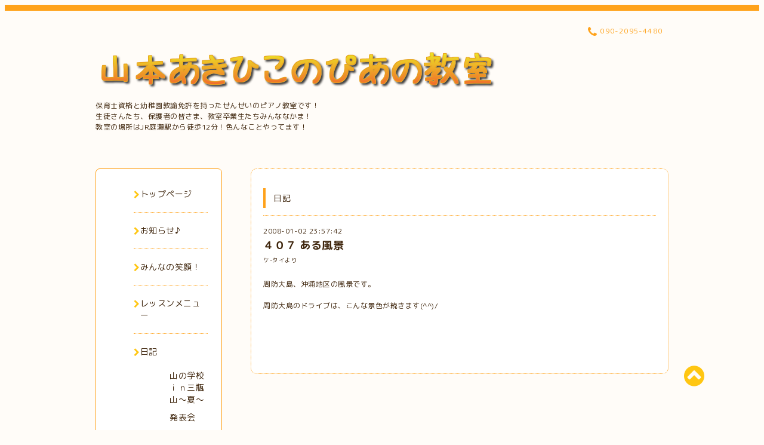

--- FILE ---
content_type: text/html; charset=utf-8
request_url: https://piano-yamamoto.com/diary/80742
body_size: 5964
content:
<!DOCTYPE html PUBLIC "-//W3C//DTD XHTML 1.0 Transitional//EN" "http://www.w3.org/TR/xhtml1/DTD/xhtml1-transitional.dtd">
<html xmlns="http://www.w3.org/1999/xhtml" xml:lang="ja" lang="ja">

<head>
  <!-- Spoon: ver.202308180000 -->
  <meta http-equiv="content-type" content="text/html; charset=utf-8" />
  <title>４０７  ある風景 - 山本あきひこのぴあの教室</title>
  <meta name="viewport" content="width=device-width, initial-scale=1, maximum-scale=1, user-scalable=yes" />
  <meta name="keywords" content="" />
  <meta name="description" content="周防大島、沖浦地区の風景です。

周防大島のドライブは、こんな景色が続きます(^^)/" />
  <meta property="og:title" content="４０７  ある風景" />
  <meta property="og:image" content="https://cdn.goope.jp/206199/2310252344259nru.png" />
  <meta property="og:site_name" content="山本あきひこのぴあの教室" />
  <meta http-equiv="content-style-type" content="text/css" />
  <meta http-equiv="content-script-type" content="text/javascript" />
  <link rel="shortcut icon" href="//cdn.goope.jp/206199/231025133945-65389c1195bf3.ico" />
  <link rel="alternate" type="application/rss+xml" title="山本あきひこのぴあの教室 / RSS" href="/feed.rss" />
  <link rel="stylesheet" type="text/css" href="/css/font-awesome/css/font-awesome.min.css" />
  <link rel="stylesheet" type="text/css" href="/style.css?863326-1753663323" />

  <script type="text/javascript" src="/assets/jquery/jquery-3.5.1.min.js"></script>
</head>
<body id="diary">

<div id="wrapper">
  <div class="top_line"></div>

<div id="wrapper_inner">


  <!-- ヘッダー部分ここから // -->
  <div id="header" class="clearfix">
    <div class="site_title">
      <h1 class="site_logo fade">
        <a class="shop_sitename" href="https://piano-yamamoto.com">
          <img src='//cdn.goope.jp/206199/2310252344259nru.png' alt='山本あきひこのぴあの教室' />
        </a>
      </h1>
      <div class="site_description site_description_mobile">
        保育士資格と幼稚園教諭免許を持ったせんせいのピアノ教室です！<br />
生徒さんたち、保護者の皆さま、教室卒業生たちみんななかま！<br />
教室の場所はJR庭瀬駅から徒歩12分！色んなことやってます！
      </div>
    </div>

    <div class="tel_area clearfix">
      <div class="shop_title">
        <div class="tel_number shop_tel">
          <i class="fa fa-phone"></i> <a href="tel:090-2095-4480">090-2095-4480</a>
        </div>
      </div>
    </div>
  </div>
  <!-- // ヘッダー部分ここまで -->

  <!-- コンテンツ部分ここから // -->
  <div id="contents" class="clearfix">

    <!-- // スマホナビゲーション部分ここから -->
    <script>
      $(function(){
        $(".accordion p").on("click", function() {
            $(this).next().slideToggle();
        });
      });
    </script>
    <ul class="accordion">
      <li class="navi_sp_li">
        <p class="navi_menu color_white">
          メニュー <i class="fa fa-chevron-down color_white"></i>
        </p>
        <ul class="navi_sp">
          
            <li class="font_14 border_bottom_navi navi_list clearfix">
              <a href="/"  class="footer_navi_top">
                <p class="navi_title">
                  トップページ
                </p>
                <span class="fa fa-chevron-right navi_title_icon"></span>
              </a>
            </li>
          
            <li class="font_14 border_bottom_navi navi_list clearfix">
              <a href="/info"  class="footer_navi_info">
                <p class="navi_title">
                  お知らせ♪
                </p>
                <span class="fa fa-chevron-right navi_title_icon"></span>
              </a>
            </li>
          
            <li class="font_14 border_bottom_navi navi_list clearfix">
              <a href="/photo"  class="footer_navi_photo">
                <p class="navi_title">
                  みんなの笑顔！
                </p>
                <span class="fa fa-chevron-right navi_title_icon"></span>
              </a>
            </li>
          
            <li class="font_14 border_bottom_navi navi_list clearfix">
              <a href="/menu"  class="footer_navi_menu">
                <p class="navi_title">
                  レッスンメニュー
                </p>
                <span class="fa fa-chevron-right navi_title_icon"></span>
              </a>
            </li>
          
            <li class="font_14 border_bottom_navi navi_list clearfix">
              <a href="/diary"  class="footer_navi_diary active">
                <p class="navi_title">
                  日記
                </p>
                <span class="fa fa-chevron-right navi_title_icon"></span>
              </a>
            </li>
          
            <li class="font_14 border_bottom_navi navi_list clearfix">
              <a href="/staff"  class="footer_navi_staff">
                <p class="navi_title">
                  こんなせんせいです♪
                </p>
                <span class="fa fa-chevron-right navi_title_icon"></span>
              </a>
            </li>
          
            <li class="font_14 border_bottom_navi navi_list clearfix">
              <a href="/about"  class="footer_navi_about">
                <p class="navi_title">
                  教室の場所とアクセス
                </p>
                <span class="fa fa-chevron-right navi_title_icon"></span>
              </a>
            </li>
          
            <li class="font_14 border_bottom_navi navi_list clearfix">
              <a href="/contact"  class="footer_navi_contact">
                <p class="navi_title">
                  お問い合わせ
                </p>
                <span class="fa fa-chevron-right navi_title_icon"></span>
              </a>
            </li>
          
            <li class="font_14 border_bottom_navi navi_list clearfix">
              <a href="/free/competition"  class="footer_navi_free free_476694">
                <p class="navi_title">
                  みんなのがんばり！
                </p>
                <span class="fa fa-chevron-right navi_title_icon"></span>
              </a>
            </li>
          
            <li class="font_14 border_bottom_navi navi_list clearfix">
              <a href="/free/job"  class="footer_navi_free free_476696">
                <p class="navi_title">
                  みんなの未来！
                </p>
                <span class="fa fa-chevron-right navi_title_icon"></span>
              </a>
            </li>
          
            <li class="font_14 border_bottom_navi navi_list clearfix">
              <a href="/free/school"  class="footer_navi_free free_476695">
                <p class="navi_title">
                  みんなの進路！
                </p>
                <span class="fa fa-chevron-right navi_title_icon"></span>
              </a>
            </li>
          
        </ul>
      </li>
    </ul>
    <!-- // スマホナビゲーション部分ここまで -->

    <!-- メイン部分ここから -->
    <div id="main">

      


      


      


      


      

      


      


      

      

      
      <!----------------------------------------------

       ページ：フリーページ

      ---------------------------------------------->
      <div class="free_area contents_box">
        <h2 class="page_title main_headline">
          日記
        </h2>
        <p class="headline_border"></p>
        <div class="wysiwyg">
          <!----------------------------------------------
ページ：日記
---------------------------------------------->

<div class="p-diary">
  
  <section class="p-diary__unit">
    <div class="p-diary__date">2008-01-02 23:57:42</div>
    <h3 class="p-diary__title">
      <a href="/diary/80742">４０７  ある風景</a>
    </h3>
    <div class="p-diary__category">
      <a href="/diary/category/1203895">ケ-タイより</a>
    </div>
    <div class="wysiwyg p-diary__body">
      <img src="http://pianoyamamoto.img.jugem.jp/20091211_750682.jpg" class="pict" alt="" width="640" height="480" />
<p>周防大島、沖浦地区の風景です。<br />
<br />
周防大島のドライブは、こんな景色が続きます(^^)/<br />
</p>

    </div>
  </section>
  
</div>



<!-- CSS -->
<script>
  $(function() {
    $('head').prepend('<link rel="stylesheet" href="/css/custompage/diary.css" type="text/css">');
  });
</script>

        </div>
      </div>
      

      
        <div class="autopagerize_insert_before"></div>
        <div class="pager">
          
        </div>
      

    </div>
    <!-- // メイン部分ここまで -->


    <!--サイド要素ここから // -->
    <div id="side">
      <!-- ナビゲーション部分ここから // -->
      <div id="navi" class="mar_btm_10 border_radius border_solid">
        <ul class="navi_ul">
          
          <li class="border_bottom font_14">
            <a href="/"  class="navi_top">
              <i class="fa fa-chevron-right navi_pc sub_color"></i><span>トップページ</span>
            </a>
              
          </li>
          
          <li class="border_bottom font_14">
            <a href="/info"  class="navi_info">
              <i class="fa fa-chevron-right navi_pc sub_color"></i><span>お知らせ♪</span>
            </a>
              
          </li>
          
          <li class="border_bottom font_14">
            <a href="/photo"  class="navi_photo">
              <i class="fa fa-chevron-right navi_pc sub_color"></i><span>みんなの笑顔！</span>
            </a>
              
          </li>
          
          <li class="border_bottom font_14">
            <a href="/menu"  class="navi_menu">
              <i class="fa fa-chevron-right navi_pc sub_color"></i><span>レッスンメニュー</span>
            </a>
              
          </li>
          
          <li class="border_bottom font_14">
            <a href="/diary"  class="navi_diary active">
              <i class="fa fa-chevron-right navi_pc sub_color"></i><span>日記</span>
            </a>
              <ul class="sub_navi">
<li><a href='/diary/category/1203893'>山の学校ｉｎ三瓶山～夏～</a></li>
<li><a href='/diary/category/1203894'>発表会</a></li>
<li><a href='/diary/category/1203895'>ケ-タイより</a></li>
<li><a href='/diary/category/1203896'>ピアノコンクール</a></li>
<li><a href='/diary/category/1203897'>音楽や芸術のお話</a></li>
<li><a href='/diary/category/1203898'>レッスンのひとコマ</a></li>
<li><a href='/diary/category/1203899'>こぼれ話</a></li>
<li><a href='/diary/category/1203900'>社会科見学</a></li>
<li><a href='/diary/category/1203901'>教室だより～ぴあの便♪</a></li>
<li><a href='/diary/category/1203902'>山本あきひこのぴあの教室のご紹介♪</a></li>
<li><a href='/diary/category/1203903'>うれしい！</a></li>
<li><a href='/diary/category/1203904'>せんせいとにっき</a></li>
<li><a href='/diary/category/1203905'>徒然（つれづれ）に</a></li>
<li><a href='/diary/category/1203906'>大学</a></li>
<li><a href='/diary/category/1203907'>おすすめの一品</a></li>
<li><a href='/diary/category/1203908'>おまけ話</a></li>
<li><a href='/diary/category/1203909'>プレゼント♪</a></li>
<li><a href='/diary/category/1203910'>お知らせ</a></li>
<li><a href='/diary/category/1204572'>おでかけ</a></li>
<li><a href='/diary/category/1205250'>皆様からのお手紙</a></li>
<li><a href='/diary/category/1205325'>我が家の食卓</a></li>
<li><a href='/diary/category/1205519'>本の紹介</a></li>
<li><a href='/diary/category/1205520'>食いしん坊！</a></li>
<li><a href='/diary/category/1205521'>ホームページの更新</a></li>
<li><a href='/diary/category/1205522'>自転車</a></li>
<li><a href='/diary/category/1205523'>旅</a></li>
<li><a href='/diary/category/1205524'>幸福の木</a></li>
<li><a href='/diary/category/1205525'>お宮さんお寺さん</a></li>
<li><a href='/diary/category/1205526'>四万十川自転車</a></li>
<li><a href='/diary/category/1205527'>ボストンピアノ</a></li>
<li><a href='/diary/category/1205528'>植物たち</a></li>
<li><a href='/diary/category/1205529'>色んなピアノ紹介</a></li>
<li><a href='/diary/category/1205530'>アンパンマン</a></li>
<li><a href='/diary/category/1208404'>春の遠足</a></li>
<li><a href='/diary/category/1208657'>YouTube</a></li>
<li><a href='/diary/category/1210142'>自動車</a></li>
<li><a href='/diary/category/1220967'>ぴあの練習室</a></li>
<li><a href='/diary/category/1223003'>生徒さん交換ノート</a></li>
<li><a href='/diary/category/1225467'>マウンテンファーム</a></li>
<li><a href='/diary/category/1232916'>夏の山の学校</a></li>
<li><a href='/diary/category/1244178'>球技大会</a></li>
<li><a href='/diary/category/1244527'>夢、目標っ！</a></li>
<li><a href='/diary/category/1249121'>ピアノ１０周年達成っ！</a></li>
<li><a href='/diary/category/1258660'>インスタ</a></li>
<li><a href='/diary/category/1264882'>ＯｕｒスタインウェイＢ２１１</a></li>
<li><a href='/diary/category/1270070'>体験レッスン</a></li>
<li><a href='/diary/category/1277394'>おしゃれ</a></li>
<li><a href='/diary/category/1285505'>Ｍｙスタインウェイ</a></li>
</ul>

          </li>
          
          <li class="border_bottom font_14">
            <a href="/staff"  class="navi_staff">
              <i class="fa fa-chevron-right navi_pc sub_color"></i><span>こんなせんせいです♪</span>
            </a>
              
          </li>
          
          <li class="border_bottom font_14">
            <a href="/about"  class="navi_about">
              <i class="fa fa-chevron-right navi_pc sub_color"></i><span>教室の場所とアクセス</span>
            </a>
              
          </li>
          
          <li class="border_bottom font_14">
            <a href="/contact"  class="navi_contact">
              <i class="fa fa-chevron-right navi_pc sub_color"></i><span>お問い合わせ</span>
            </a>
              
          </li>
          
          <li class="border_bottom font_14">
            <a href="/free/competition"  class="navi_free free_476694">
              <i class="fa fa-chevron-right navi_pc sub_color"></i><span>みんなのがんばり！</span>
            </a>
              
          </li>
          
          <li class="border_bottom font_14">
            <a href="/free/job"  class="navi_free free_476696">
              <i class="fa fa-chevron-right navi_pc sub_color"></i><span>みんなの未来！</span>
            </a>
              
          </li>
          
          <li class="border_bottom font_14">
            <a href="/free/school"  class="navi_free free_476695">
              <i class="fa fa-chevron-right navi_pc sub_color"></i><span>みんなの進路！</span>
            </a>
              
          </li>
          
        </ul>
      </div>
      <!-- // ナビゲーション部分ここまで -->

      <!-- サイドバー部分ここから // -->
      <div id="sidebar">
        <!-- 今日の予定部分ここから // -->
        <div class="today_area sidebar mar_btm_10 today_area_smartphone border_radius border_dotted">
          <div class="today_title font_14 border_bottom mar_btm_20 pad_btm_10">
            <i class="fa fa-circle side_title font_10 main_color"></i>スケジュール
          </div>
          
        </div>
        <!-- // 今日の予定部分ここまで -->

        <!-- カウンター部分ここから // -->
        <div class="counter_area sidebar mar_btm_10 counter_area_smartphone border_radius border_dotted">
          <div class="counter_title font_14 border_bottom mar_btm_20 pad_btm_10">
            <i class="fa fa-circle side_title font_10 main_color"></i>カウンター
          </div>
          <div class="counter_today">
            Today&nbsp;:&nbsp;<span class="num">1209</span>
          </div>
          <div class="counter_yesterday">
            Yesterday&nbsp;:&nbsp;<span class="num">1755</span>
          </div>
          <div class="counter_total">
            Total&nbsp;:&nbsp;<span class="num">960691</span>
          </div>
        </div>
        <!-- // カウンター部分ここまで -->

        <!-- QRコード部分ここから // -->
        <div class="qr_area sidebar mar_btm_10 qr_area_smartphone border_radius border_dotted">
          <div class="qr_title font_14 border_bottom mar_btm_20 pad_btm_10">
            <i class="fa fa-circle side_title font_10 main_color"></i>携帯サイト
          </div>
          <div class="qr_img">
            <img src="//r.goope.jp/qr/piano-yamamoto"width="100" height="100" />
          </div>
        </div>
        <!-- // QRコード部分ここまで -->
      </div>
      <!-- // サイドバー部分ここまで -->

      <!-- ナビゲーションパーツここから // -->
      <div id="navi_parts_area">
        <div id="navi_parts">
<div class="navi_parts_detail">
<a href="https://lin.ee/Fw6jCYD"><img src="https://scdn.line-apps.com/n/line_add_friends/btn/ja.png" alt="友だち追加" height="36" border="0"></a>
</div>
</div>
<div id="social_widgets">
<div  id="widget_facebook_like" class="social_widget">
<div style="text-align:left;padding-bottom:10px;">
<iframe src="//www.facebook.com/plugins/like.php?href=https%3A%2F%2Fpiano-yamamoto.com&amp;width&amp;layout=button_count&amp;action=like&amp;show_faces=false&amp;share=true&amp;height=21&amp;appId=837439917751931" scrolling="no" frameborder="0" style="border:none; overflow:hidden; height:21px;" allowTransparency="true"></iframe>
</div>
</div>
<div id="widget_line_share" class="social_widget">
<div class="line-it-button" data-lang="ja" data-type="share-a" data-ver="3" data-url="https://piano-yamamoto.com" data-color="default" data-size="small" style="display: none;"></div>
<script src="https://www.line-website.com/social-plugins/js/thirdparty/loader.min.js" async="async" defer="defer"></script>
</div>
<div id="widget_facebook_follow" class="social_widget social_widget_facebook_likebox">
<div style="text-align:left;padding-bottom:10px;">
  <iframe src="https://www.facebook.com/plugins/page.php?href=https%3A%2F%2Fwww.facebook.com%2F100043199366124&tabs&width=340&height=70&small_header=true&adapt_container_width=true&hide_cover=true&show_facepile=false&appId" width="340" height="70" style="border:none;overflow:hidden;width:100%;" scrolling="no" frameborder="0" allowTransparency="true"></iframe>
</div>
</div>

</div>

      </div>
      <!-- // ナビゲーションパーツここまで -->

    </div>
    <!-- // サイド要素ここまで -->

  </div>
  <!-- // コンテンツ部分ここまで -->


  <!-- // トップへ戻る部分ここから -->
  <script>
    $(function() {
      var $pagetop = $('.totop_button');
      $(window).scroll(function () {
        if ($(this).scrollTop() > 100) {
          $pagetop.css('visibility', 'visible');
        }
        else {
          $pagetop.css('visibility', 'hidden');
        }
      });
      $pagetop.click(function () {
        $('body, html').animate({ scrollTop: 0 }, 500);
        return false;
      });
    });
  </script>

  <div id="totop_btn" class="fade">
    <a href="#header">
      <i class="fa fa-chevron-circle-up sub_color totop_button"></i>
    </a>
  </div>
  <!-- // トップへ戻る部分ここまで -->


</div><!-- // wrapper_innerここまで -->

<!-- フッター部分ここから // -->
<div id="footer">
  <div id="footer_inner">
    <div id="totop_btn_sp" class="center mar_btm_20 totop_button fade">
      <a href="#header"><i class="fa fa-chevron-circle-up color_white totop_button"></i></a>
    </div>
    <div class="shop_title_footer clearfix center">
      <div class="shop_info_footer">
        <h1 class="site_logo_footer fade">
          <a href="https://piano-yamamoto.com" class="site_logo_small">
            <img src='//cdn.goope.jp/206199/2310252344259nru.png' alt='山本あきひこのぴあの教室' />
          </a>
        </h1>
      </div>
      <div class="shop_name_sp font_14 center color_white">
        <span>
          山本あきひこのぴあの教室
        </span>
      </div>
      <div class="shop_tel font_14 center color_white">
        <span class="color_white">
          <i class="fa fa-phone"></i> <a href="tel:090-2095-4480">090-2095-4480</a>
        </span>
      </div>
    </div>

    <!-- // フッターナビ部分ここから -->
    <div class="navi_footer mar_btm_20">
      <ul class="navi_inner clearfix">
        
        <li>
          <a href="/"  class="footer_navi_top fade">
            <span class="color_white">
              <i class="fa fa-chevron-right navi_icon_footer sub_color"></i>トップページ
            </span>
          </a>
        </li>
        
        <li>
          <a href="/info"  class="footer_navi_info fade">
            <span class="color_white">
              <i class="fa fa-chevron-right navi_icon_footer sub_color"></i>お知らせ♪
            </span>
          </a>
        </li>
        
        <li>
          <a href="/photo"  class="footer_navi_photo fade">
            <span class="color_white">
              <i class="fa fa-chevron-right navi_icon_footer sub_color"></i>みんなの笑顔！
            </span>
          </a>
        </li>
        
        <li>
          <a href="/menu"  class="footer_navi_menu fade">
            <span class="color_white">
              <i class="fa fa-chevron-right navi_icon_footer sub_color"></i>レッスンメニュー
            </span>
          </a>
        </li>
        
        <li>
          <a href="/diary"  class="footer_navi_diary active fade">
            <span class="color_white">
              <i class="fa fa-chevron-right navi_icon_footer sub_color"></i>日記
            </span>
          </a>
        </li>
        
        <li>
          <a href="/staff"  class="footer_navi_staff fade">
            <span class="color_white">
              <i class="fa fa-chevron-right navi_icon_footer sub_color"></i>こんなせんせいです♪
            </span>
          </a>
        </li>
        
        <li>
          <a href="/about"  class="footer_navi_about fade">
            <span class="color_white">
              <i class="fa fa-chevron-right navi_icon_footer sub_color"></i>教室の場所とアクセス
            </span>
          </a>
        </li>
        
        <li>
          <a href="/contact"  class="footer_navi_contact fade">
            <span class="color_white">
              <i class="fa fa-chevron-right navi_icon_footer sub_color"></i>お問い合わせ
            </span>
          </a>
        </li>
        
        <li>
          <a href="/free/competition"  class="footer_navi_free free_476694 fade">
            <span class="color_white">
              <i class="fa fa-chevron-right navi_icon_footer sub_color"></i>みんなのがんばり！
            </span>
          </a>
        </li>
        
        <li>
          <a href="/free/job"  class="footer_navi_free free_476696 fade">
            <span class="color_white">
              <i class="fa fa-chevron-right navi_icon_footer sub_color"></i>みんなの未来！
            </span>
          </a>
        </li>
        
        <li>
          <a href="/free/school"  class="footer_navi_free free_476695 fade">
            <span class="color_white">
              <i class="fa fa-chevron-right navi_icon_footer sub_color"></i>みんなの進路！
            </span>
          </a>
        </li>
        
      </ul>
    </div>
    <!-- // フッターナビ部分ここまで -->

    <div class="footer_social_wrap">
      
      
      <a href="https://www.facebook.com/100043199366124" target="_blank">
        <span class="icon-facebook color_white"></span>
      </a>
      
      
      <a href="https://www.instagram.com/yamamoto_akihiko_piano/" target="_blank">
        <span class="icon-instagram color_white"></span>
      </a>
      
    </div>

    

    <div class="copy_powered center color_white">
      <div class="copyright copyright_smartphone">
        &copy;2026 <a href="https://piano-yamamoto.com">山本あきひこのぴあの教室</a>. All Rights Reserved.
      </div>
      <div class="powered powered_smartphone">
        Powered by <a href="https://goope.jp/">グーペ</a> / <a href="https://admin.goope.jp/">Admin</a>
      </div>
      <div class="shop_rss">
        <a href="/feed.rss"><i class="fa fa-rss-square color_white"></i></a>
      </div>
    </div>

    <br class="clear" />

  </div><!-- // footer_inner -->
</div>
<!-- // フッター部分ここまで -->

</div><!-- // wrapperここまで -->

  <script type="text/javascript" src="/js/lib/jquery.clipsquareimage.js"></script>
  <script type="text/javascript" src="/js/tooltip.js"></script>
  <script type="text/javascript" src="/assets/responsiveslides/responsiveslides-1.55.min.js"></script>
  <script type="text/javascript" src="/assets/colorbox/jquery.colorbox-1.6.4.min.js"></script>

  <script>
      $(function() {
          //thickbox
          $('#main').find('.thickbox').not('.js-colorbox-html').colorbox({
              rel: 'thickbox',
              width: '78%',
              maxHeight: '88%',
              previous: '<i class="fa fa-caret-left"></i>',
              next: '<i class="fa fa-caret-right"></i>',
              close: '<i class="fa fa-close"></i>',
              current: ''
          });

          // RSS表示制御
          if($('.copyright').css('display') == 'block') {
              $('.copyright').css('display', 'inline-block');
          }
          if($('.shop_rss').css('display') == 'block') {
              $('.shop_rss').css('display', 'inline-block');
          }
          if($('.powered').css('display') == 'block') {
              $('.powered').css('display', 'inline-block');
          }

          //welcomeエリアのサブ画像を登録します。
          $('<img>').appendTo('.welcome_area_photo').attr('src' , '//cdn.goope.jp/206199/250728094156-6886c7546a618.jpg');
          $('.welcome_area_photo img').addClass('border_radius');

          //サブ画像が登録されてない場合、画像エリアを削除。
          if($('.welcome_area_photo img').attr('src') == 'img/blank.gif') {
              $('.welcome_area_photo img').css('display', 'none');
          }
      });

      $(window).on('load resize', function() {
          // 電話番号表示制御
          if (window.matchMedia('(max-width: 1000px)').matches) {
              if ($('.shop_tel').css('display') === 'block') {
                  $('#footer .shop_tel').css('display', 'block');
              } else {
                  $('#footer .shop_tel').css('display', 'none');
              }
          } else {
              $('#footer .shop_tel').css('display', 'none');
          }

          //クリップイメージ
          $('.photo_thumb > a.thickbox img').clipSquareImage();
          $('.photo_thumb').css('visibility', 'visible');
      });

      //アコーディオンメニュー
      $('.accordion_ul ul').hide();
      $('.accordion_ul h1').click(function(e) {
          $(this).toggleClass('active');
          $(this).next('ul').slideToggle();
      });
  </script>

</body>
</html>
